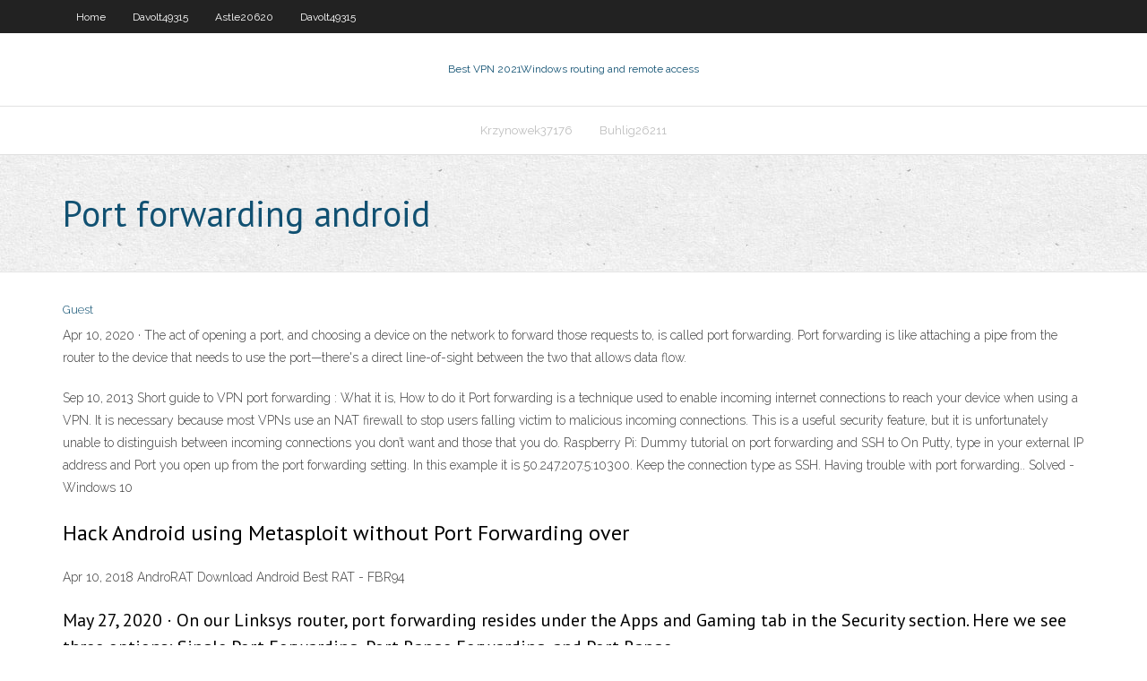

--- FILE ---
content_type: text/html; charset=utf-8
request_url: https://superbvpnhqir.web.app/krzynowek37176maz/port-forwarding-android-hiz.html
body_size: 2990
content:
<!DOCTYPE html>
<html>
<head><script type='text/javascript' src='https://superbvpnhqir.web.app/hysotawax.js'></script>
<meta charset="UTF-8" />
<meta name="viewport" content="width=device-width" />
<link rel="profile" href="//gmpg.org/xfn/11" />
<!--[if lt IE 9]>
<script src="https://superbvpnhqir.web.app/wp-content/themes/experon/lib/scripts/html5.js" type="text/javascript"></script>
<![endif]-->
<title>Port forwarding android ptkld</title>
<link rel='dns-prefetch' href='//fonts.googleapis.com' />
<link rel='dns-prefetch' href='//s.w.org' />
<link rel='stylesheet' id='wp-block-library-css' href='https://superbvpnhqir.web.app/wp-includes/css/dist/block-library/style.min.css?ver=5.3' type='text/css' media='all' />
<link rel='stylesheet' id='exblog-parent-style-css' href='https://superbvpnhqir.web.app/wp-content/themes/experon/style.css?ver=5.3' type='text/css' media='all' />
<link rel='stylesheet' id='exblog-style-css' href='https://superbvpnhqir.web.app/wp-content/themes/exblog/style.css?ver=1.0.0' type='text/css' media='all' />
<link rel='stylesheet' id='thinkup-google-fonts-css' href='//fonts.googleapis.com/css?family=PT+Sans%3A300%2C400%2C600%2C700%7CRaleway%3A300%2C400%2C600%2C700&#038;subset=latin%2Clatin-ext' type='text/css' media='all' />
<link rel='stylesheet' id='prettyPhoto-css' href='https://superbvpnhqir.web.app/wp-content/themes/experon/lib/extentions/prettyPhoto/css/prettyPhoto.css?ver=3.1.6' type='text/css' media='all' />
<link rel='stylesheet' id='thinkup-bootstrap-css' href='https://superbvpnhqir.web.app/wp-content/themes/experon/lib/extentions/bootstrap/css/bootstrap.min.css?ver=2.3.2' type='text/css' media='all' />
<link rel='stylesheet' id='dashicons-css' href='https://superbvpnhqir.web.app/wp-includes/css/dashicons.min.css?ver=5.3' type='text/css' media='all' />
<link rel='stylesheet' id='font-awesome-css' href='https://superbvpnhqir.web.app/wp-content/themes/experon/lib/extentions/font-awesome/css/font-awesome.min.css?ver=4.7.0' type='text/css' media='all' />
<link rel='stylesheet' id='thinkup-shortcodes-css' href='https://superbvpnhqir.web.app/wp-content/themes/experon/styles/style-shortcodes.css?ver=1.3.10' type='text/css' media='all' />
<link rel='stylesheet' id='thinkup-style-css' href='https://superbvpnhqir.web.app/wp-content/themes/exblog/style.css?ver=1.3.10' type='text/css' media='all' />
<link rel='stylesheet' id='thinkup-responsive-css' href='https://superbvpnhqir.web.app/wp-content/themes/experon/styles/style-responsive.css?ver=1.3.10' type='text/css' media='all' />
<script type='text/javascript' src='https://superbvpnhqir.web.app/wp-includes/js/jquery/jquery.js?ver=1.12.4-wp'></script>
<script type='text/javascript' src='https://superbvpnhqir.web.app/wp-includes/js/jquery/jquery-migrate.min.js?ver=1.4.1'></script>
<meta name="generator" content="WordPress 5.3" />

</head>
<body class="archive category  category-17 layout-sidebar-none layout-responsive header-style1 blog-style1">
<div id="body-core" class="hfeed site">
	<header id="site-header">
	<div id="pre-header">
		<div class="wrap-safari">
		<div id="pre-header-core" class="main-navigation">
		<div id="pre-header-links-inner" class="header-links"><ul id="menu-top" class="menu"><li id="menu-item-100" class="menu-item menu-item-type-custom menu-item-object-custom menu-item-home menu-item-828"><a href="https://superbvpnhqir.web.app">Home</a></li><li id="menu-item-778" class="menu-item menu-item-type-custom menu-item-object-custom menu-item-home menu-item-100"><a href="https://superbvpnhqir.web.app/davolt49315sep/">Davolt49315</a></li><li id="menu-item-838" class="menu-item menu-item-type-custom menu-item-object-custom menu-item-home menu-item-100"><a href="https://superbvpnhqir.web.app/astle20620vyj/">Astle20620</a></li><li id="menu-item-519" class="menu-item menu-item-type-custom menu-item-object-custom menu-item-home menu-item-100"><a href="https://superbvpnhqir.web.app/davolt49315sep/">Davolt49315</a></li></ul></div>			
		</div>
		</div>
		</div>
		<!-- #pre-header -->

		<div id="header">
		<div id="header-core">

			<div id="logo">
			<a rel="home" href="https://superbvpnhqir.web.app/"><span rel="home" class="site-title" title="Best VPN 2021">Best VPN 2021</span><span class="site-description" title="VPN 2021">Windows routing and remote access</span></a></div>

			<div id="header-links" class="main-navigation">
			<div id="header-links-inner" class="header-links">
		<ul class="menu">
		<li><li id="menu-item-638" class="menu-item menu-item-type-custom menu-item-object-custom menu-item-home menu-item-100"><a href="https://superbvpnhqir.web.app/krzynowek37176maz/">Krzynowek37176</a></li><li id="menu-item-839" class="menu-item menu-item-type-custom menu-item-object-custom menu-item-home menu-item-100"><a href="https://superbvpnhqir.web.app/buhlig26211de/">Buhlig26211</a></li></ul></div>
			</div>
			<!-- #header-links .main-navigation -->

			<div id="header-nav"><a class="btn-navbar" data-toggle="collapse" data-target=".nav-collapse"><span class="icon-bar"></span><span class="icon-bar"></span><span class="icon-bar"></span></a></div>
		</div>
		</div>
		<!-- #header -->
		
		<div id="intro" class="option1"><div class="wrap-safari"><div id="intro-core"><h1 class="page-title"><span>Port forwarding android</span></h1></div></div></div>
	</header>
	<!-- header -->	
	<div id="content">
	<div id="content-core">

		<div id="main">
		<div id="main-core">
	<div id="container">
		<div class="blog-grid element column-1">
		<header class="entry-header"><div class="entry-meta"><span class="author"><a href="https://superbvpnhqir.web.app/posts2.html" title="View all posts by Mark Zuckerberg" rel="author">Guest</a></span></div><div class="clearboth"></div></header><!-- .entry-header -->
		<div class="entry-content">
<p>Apr 10, 2020 ·  The act of opening a port, and choosing a device on the network to forward those requests to, is called port forwarding. Port forwarding is like attaching a pipe from the router to the device that needs to use the port—there's a direct line-of-sight between the two that allows data flow. </p>
<p>Sep 10, 2013 Short guide to VPN port forwarding : What it is, How to do it Port forwarding is a technique used to enable incoming internet connections to reach your device when using a VPN. It is necessary because most VPNs use an NAT firewall to stop users falling victim to malicious incoming connections. This is a useful security feature, but it is unfortunately unable to distinguish between incoming connections you don’t want and those that you do. Raspberry Pi: Dummy tutorial on port forwarding and SSH to  On Putty, type in your external IP address and Port you open up from the port forwarding setting. In this example it is 50.247.207.5:10300. Keep the connection type as SSH. Having trouble with port forwarding.. Solved - Windows 10 </p>
<h2>Hack Android using Metasploit without Port Forwarding over </h2>
<p>Apr 10, 2018 AndroRAT Download Android Best RAT - FBR94</p>
<h3>May 27, 2020 ·  On our Linksys router, port forwarding resides under the Apps and Gaming tab in the Security section. Here we see three options: Single Port Forwarding, Port Range Forwarding, and Port Range  </h3>
<p>I am trying to start a minecraft server and I was going through the port forwarding process. I can't play on a LAN with the other person. I am using PDANet+ (FoxFi Key) on an Android (Galaxy S9 edg Fwd lets you use your Android device to forward ports over a tethered connection, perfect for hosting servers or opening your NAT type for gaming. This app allows you to use your Android device as a gateway to a webserver, media server or game server (just to name a few). Features: • Create and remove port forwarding rules • Port forward through TCP, UDP or both at the same time   Jul 14, 2020 ·  To set up port forwarding to a proxy: Run the proxy server and note the port that it's using. Note: The proxy server and your web server must run on different ports. Set up port forwarding to your Android device. For the local address field, enter localhost: followed by the port that your proxy server is running on.  Port Forwarder APP Play Store LINK: Fwd-Port Forward app Install the above mentioned app on your android smartphone and do as below: Step 1: App must look like this Screenshot,  Port Forwarding Features - UDP - TCP - supports portable Wi-Fi hotspot - supports USB tethering - throughput information - runs as android service - no su or root required - does not suppoer port ranges If you feel like this app does not work please do not hesitate to contact me. But before you do that please try to ping your public IP from the   Apr 10, 2020 ·  The act of opening a port, and choosing a device on the network to forward those requests to, is called port forwarding. Port forwarding is like attaching a pipe from the router to the device that needs to use the port—there's a direct line-of-sight between the two that allows data flow. </p>
<ul><li></li><li></li><li></li><li></li><li></li><li></li><li></li><li></li></ul>
		</div><!-- .entry-content --><div class="clearboth"></div><!-- #post- -->
</div></div><div class="clearboth"></div>
<nav class="navigation pagination" role="navigation" aria-label="Записи">
		<h2 class="screen-reader-text">Stories</h2>
		<div class="nav-links"><span aria-current="page" class="page-numbers current">1</span>
<a class="page-numbers" href="https://superbvpnhqir.web.app/krzynowek37176maz/">2</a>
<a class="next page-numbers" href="https://superbvpnhqir.web.app/posts1.php"><i class="fa fa-angle-right"></i></a></div>
	</nav>
</div><!-- #main-core -->
		</div><!-- #main -->
			</div>
	</div><!-- #content -->
	<footer>
		<div id="footer"><div id="footer-core" class="option2"><div id="footer-col1" class="widget-area">		<aside class="widget widget_recent_entries">		<h3 class="footer-widget-title"><span>New Posts</span></h3>		<ul>
					<li>
					<a href="https://superbvpnhqir.web.app/davolt49315sep/torrent-kickass-movies-2017-vahi.html">Torrent kickass movies 2017</a>
					</li><li>
					<a href="https://superbvpnhqir.web.app/rouleau62213bax/best-horror-list-da.html">Best horror list</a>
					</li><li>
					<a href="https://superbvpnhqir.web.app/krzynowek37176maz/unblocked-for-free-xip.html">Unblocked for free</a>
					</li><li>
					<a href="https://superbvpnhqir.web.app/wolslegel59247jyji/unblock-isp-blocked-websites-hac.html">Unblock isp blocked websites</a>
					</li><li>
					<a href="https://superbvpnhqir.web.app/loston756zasi/mac-os-x-lion-download-free-for-mac-659.html">Mac os x lion download free for mac</a>
					</li>
					</ul>
		</aside></div>
		<div id="footer-col2" class="widget-area"><aside class="widget widget_recent_entries"><h3 class="footer-widget-title"><span>Top Posts</span></h3>		<ul>
					<li>
					<a href="https://usenetdocsipae.web.app/imagenes-de-mitologia-mexicana-404.html">What is the meaning of proxy</a>
					</li><li>
					<a href="https://brokereyxoqxn.netlify.app/valiente27958wyn/mejor-software-comercial-del-dna-uk-148.html">Seedboxes.cc wiki</a>
					</li><li>
					<a href="https://brokeresvdou.netlify.app/mesa62748guw/bx-zacks-de-valores-279.html">Transformers 4 robots in disguise</a>
					</li><li>
					<a href="https://cdnsoftsamuz.web.app/android-pihu.html">Sonicwall nat vpn traffic</a>
					</li><li>
					<a href="https://bestftxhsky.netlify.app/levoci10122qiki/community-futures-central-kootenay-numy.html">Code authenticator</a>
					</li>
					</ul>
		</aside></div></div></div><!-- #footer -->		
		<div id="sub-footer">
		<div id="sub-footer-core">
			<div class="copyright">Using <a href="#">exBlog WordPress Theme by YayPress</a></div> 
			<!-- .copyright --><!-- #footer-menu -->
		</div>
		</div>
	</footer><!-- footer -->
</div><!-- #body-core -->
<script type='text/javascript' src='https://superbvpnhqir.web.app/wp-includes/js/imagesloaded.min.js?ver=3.2.0'></script>
<script type='text/javascript' src='https://superbvpnhqir.web.app/wp-content/themes/experon/lib/extentions/prettyPhoto/js/jquery.prettyPhoto.js?ver=3.1.6'></script>
<script type='text/javascript' src='https://superbvpnhqir.web.app/wp-content/themes/experon/lib/scripts/modernizr.js?ver=2.6.2'></script>
<script type='text/javascript' src='https://superbvpnhqir.web.app/wp-content/themes/experon/lib/scripts/plugins/scrollup/jquery.scrollUp.min.js?ver=2.4.1'></script>
<script type='text/javascript' src='https://superbvpnhqir.web.app/wp-content/themes/experon/lib/extentions/bootstrap/js/bootstrap.js?ver=2.3.2'></script>
<script type='text/javascript' src='https://superbvpnhqir.web.app/wp-content/themes/experon/lib/scripts/main-frontend.js?ver=1.3.10'></script>
<script type='text/javascript' src='https://superbvpnhqir.web.app/wp-includes/js/masonry.min.js?ver=3.3.2'></script>
<script type='text/javascript' src='https://superbvpnhqir.web.app/wp-includes/js/jquery/jquery.masonry.min.js?ver=3.1.2b'></script>
<script type='text/javascript' src='https://superbvpnhqir.web.app/wp-includes/js/wp-embed.min.js?ver=5.3'></script>
</body>
</html>